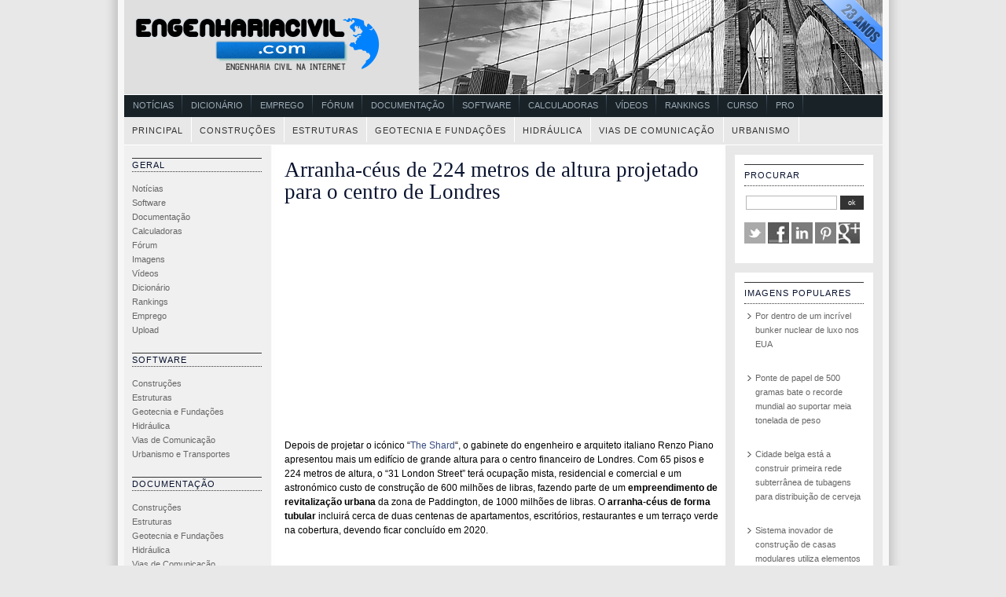

--- FILE ---
content_type: text/html; charset=UTF-8
request_url: https://www.engenhariacivil.com/arranha-ceus-centro-londres-2015
body_size: 11900
content:





<!DOCTYPE html PUBLIC "-//W3C//DTD XHTML 1.0 Transitional//EN" "http://www.w3.org/TR/xhtml1/DTD/xhtml1-transitional.dtd">
<html xmlns="http://www.w3.org/1999/xhtml">
<head profile="http://gmpg.org/xfn/11">
	<meta http-equiv="Content-Type" content="text/html; charset=UTF-8" />
	<title>EngenhariaCivil.com      &raquo; Arranha-céus de 224 metros de altura projetado para o centro de Londres</title>

			<meta name="generator" content="WordPress 6.9" /> <!-- leave this for stats -->
		<link rel="stylesheet" href="https://www.engenhariacivil.com/wp-content/themes/engenhariacivil/style.css" type="text/css" media="screen" />
	

	<link rel="alternate" type="application/rss+xml" title="RSS 2.0" href="https://www.engenhariacivil.com/feed" />
	<link rel="alternate" type="text/xml" title="RSS .92" href="https://www.engenhariacivil.com/feed/rss" />
	<link rel="alternate" type="application/atom+xml" title="Atom 0.3" href="https://www.engenhariacivil.com/feed/atom" />
	<link rel="pingback" href="https://www.engenhariacivil.com/xmlrpc.php" />

	<!--[if IE]>
	<link rel="stylesheet" href="https://www.engenhariacivil.com/wp-content/themes/engenhariacivil/ie.css" type="text/css" media="screen" />
	<![endif]-->

	<meta name='robots' content='max-image-preview:large' />
<script type="text/javascript" id="wpp-js" src="https://www.engenhariacivil.com/wp-content/plugins/wordpress-popular-posts/assets/js/wpp.min.js?ver=7.3.6" data-sampling="0" data-sampling-rate="100" data-api-url="https://www.engenhariacivil.com/wp-json/wordpress-popular-posts" data-post-id="20683" data-token="876118dc93" data-lang="0" data-debug="0"></script>
<link rel="alternate" type="application/rss+xml" title="Feed de comentários de EngenhariaCivil.com &raquo; Arranha-céus de 224 metros de altura projetado para o centro de Londres" href="https://www.engenhariacivil.com/arranha-ceus-centro-londres-2015/feed" />
<link rel="alternate" title="oEmbed (JSON)" type="application/json+oembed" href="https://www.engenhariacivil.com/wp-json/oembed/1.0/embed?url=https%3A%2F%2Fwww.engenhariacivil.com%2Farranha-ceus-centro-londres-2015" />
<link rel="alternate" title="oEmbed (XML)" type="text/xml+oembed" href="https://www.engenhariacivil.com/wp-json/oembed/1.0/embed?url=https%3A%2F%2Fwww.engenhariacivil.com%2Farranha-ceus-centro-londres-2015&#038;format=xml" />
<style id='wp-img-auto-sizes-contain-inline-css' type='text/css'>
img:is([sizes=auto i],[sizes^="auto," i]){contain-intrinsic-size:3000px 1500px}
/*# sourceURL=wp-img-auto-sizes-contain-inline-css */
</style>
<style id='wp-emoji-styles-inline-css' type='text/css'>

	img.wp-smiley, img.emoji {
		display: inline !important;
		border: none !important;
		box-shadow: none !important;
		height: 1em !important;
		width: 1em !important;
		margin: 0 0.07em !important;
		vertical-align: -0.1em !important;
		background: none !important;
		padding: 0 !important;
	}
/*# sourceURL=wp-emoji-styles-inline-css */
</style>
<style id='wp-block-library-inline-css' type='text/css'>
:root{--wp-block-synced-color:#7a00df;--wp-block-synced-color--rgb:122,0,223;--wp-bound-block-color:var(--wp-block-synced-color);--wp-editor-canvas-background:#ddd;--wp-admin-theme-color:#007cba;--wp-admin-theme-color--rgb:0,124,186;--wp-admin-theme-color-darker-10:#006ba1;--wp-admin-theme-color-darker-10--rgb:0,107,160.5;--wp-admin-theme-color-darker-20:#005a87;--wp-admin-theme-color-darker-20--rgb:0,90,135;--wp-admin-border-width-focus:2px}@media (min-resolution:192dpi){:root{--wp-admin-border-width-focus:1.5px}}.wp-element-button{cursor:pointer}:root .has-very-light-gray-background-color{background-color:#eee}:root .has-very-dark-gray-background-color{background-color:#313131}:root .has-very-light-gray-color{color:#eee}:root .has-very-dark-gray-color{color:#313131}:root .has-vivid-green-cyan-to-vivid-cyan-blue-gradient-background{background:linear-gradient(135deg,#00d084,#0693e3)}:root .has-purple-crush-gradient-background{background:linear-gradient(135deg,#34e2e4,#4721fb 50%,#ab1dfe)}:root .has-hazy-dawn-gradient-background{background:linear-gradient(135deg,#faaca8,#dad0ec)}:root .has-subdued-olive-gradient-background{background:linear-gradient(135deg,#fafae1,#67a671)}:root .has-atomic-cream-gradient-background{background:linear-gradient(135deg,#fdd79a,#004a59)}:root .has-nightshade-gradient-background{background:linear-gradient(135deg,#330968,#31cdcf)}:root .has-midnight-gradient-background{background:linear-gradient(135deg,#020381,#2874fc)}:root{--wp--preset--font-size--normal:16px;--wp--preset--font-size--huge:42px}.has-regular-font-size{font-size:1em}.has-larger-font-size{font-size:2.625em}.has-normal-font-size{font-size:var(--wp--preset--font-size--normal)}.has-huge-font-size{font-size:var(--wp--preset--font-size--huge)}.has-text-align-center{text-align:center}.has-text-align-left{text-align:left}.has-text-align-right{text-align:right}.has-fit-text{white-space:nowrap!important}#end-resizable-editor-section{display:none}.aligncenter{clear:both}.items-justified-left{justify-content:flex-start}.items-justified-center{justify-content:center}.items-justified-right{justify-content:flex-end}.items-justified-space-between{justify-content:space-between}.screen-reader-text{border:0;clip-path:inset(50%);height:1px;margin:-1px;overflow:hidden;padding:0;position:absolute;width:1px;word-wrap:normal!important}.screen-reader-text:focus{background-color:#ddd;clip-path:none;color:#444;display:block;font-size:1em;height:auto;left:5px;line-height:normal;padding:15px 23px 14px;text-decoration:none;top:5px;width:auto;z-index:100000}html :where(.has-border-color){border-style:solid}html :where([style*=border-top-color]){border-top-style:solid}html :where([style*=border-right-color]){border-right-style:solid}html :where([style*=border-bottom-color]){border-bottom-style:solid}html :where([style*=border-left-color]){border-left-style:solid}html :where([style*=border-width]){border-style:solid}html :where([style*=border-top-width]){border-top-style:solid}html :where([style*=border-right-width]){border-right-style:solid}html :where([style*=border-bottom-width]){border-bottom-style:solid}html :where([style*=border-left-width]){border-left-style:solid}html :where(img[class*=wp-image-]){height:auto;max-width:100%}:where(figure){margin:0 0 1em}html :where(.is-position-sticky){--wp-admin--admin-bar--position-offset:var(--wp-admin--admin-bar--height,0px)}@media screen and (max-width:600px){html :where(.is-position-sticky){--wp-admin--admin-bar--position-offset:0px}}

/*# sourceURL=wp-block-library-inline-css */
</style><style id='global-styles-inline-css' type='text/css'>
:root{--wp--preset--aspect-ratio--square: 1;--wp--preset--aspect-ratio--4-3: 4/3;--wp--preset--aspect-ratio--3-4: 3/4;--wp--preset--aspect-ratio--3-2: 3/2;--wp--preset--aspect-ratio--2-3: 2/3;--wp--preset--aspect-ratio--16-9: 16/9;--wp--preset--aspect-ratio--9-16: 9/16;--wp--preset--color--black: #000000;--wp--preset--color--cyan-bluish-gray: #abb8c3;--wp--preset--color--white: #ffffff;--wp--preset--color--pale-pink: #f78da7;--wp--preset--color--vivid-red: #cf2e2e;--wp--preset--color--luminous-vivid-orange: #ff6900;--wp--preset--color--luminous-vivid-amber: #fcb900;--wp--preset--color--light-green-cyan: #7bdcb5;--wp--preset--color--vivid-green-cyan: #00d084;--wp--preset--color--pale-cyan-blue: #8ed1fc;--wp--preset--color--vivid-cyan-blue: #0693e3;--wp--preset--color--vivid-purple: #9b51e0;--wp--preset--gradient--vivid-cyan-blue-to-vivid-purple: linear-gradient(135deg,rgb(6,147,227) 0%,rgb(155,81,224) 100%);--wp--preset--gradient--light-green-cyan-to-vivid-green-cyan: linear-gradient(135deg,rgb(122,220,180) 0%,rgb(0,208,130) 100%);--wp--preset--gradient--luminous-vivid-amber-to-luminous-vivid-orange: linear-gradient(135deg,rgb(252,185,0) 0%,rgb(255,105,0) 100%);--wp--preset--gradient--luminous-vivid-orange-to-vivid-red: linear-gradient(135deg,rgb(255,105,0) 0%,rgb(207,46,46) 100%);--wp--preset--gradient--very-light-gray-to-cyan-bluish-gray: linear-gradient(135deg,rgb(238,238,238) 0%,rgb(169,184,195) 100%);--wp--preset--gradient--cool-to-warm-spectrum: linear-gradient(135deg,rgb(74,234,220) 0%,rgb(151,120,209) 20%,rgb(207,42,186) 40%,rgb(238,44,130) 60%,rgb(251,105,98) 80%,rgb(254,248,76) 100%);--wp--preset--gradient--blush-light-purple: linear-gradient(135deg,rgb(255,206,236) 0%,rgb(152,150,240) 100%);--wp--preset--gradient--blush-bordeaux: linear-gradient(135deg,rgb(254,205,165) 0%,rgb(254,45,45) 50%,rgb(107,0,62) 100%);--wp--preset--gradient--luminous-dusk: linear-gradient(135deg,rgb(255,203,112) 0%,rgb(199,81,192) 50%,rgb(65,88,208) 100%);--wp--preset--gradient--pale-ocean: linear-gradient(135deg,rgb(255,245,203) 0%,rgb(182,227,212) 50%,rgb(51,167,181) 100%);--wp--preset--gradient--electric-grass: linear-gradient(135deg,rgb(202,248,128) 0%,rgb(113,206,126) 100%);--wp--preset--gradient--midnight: linear-gradient(135deg,rgb(2,3,129) 0%,rgb(40,116,252) 100%);--wp--preset--font-size--small: 13px;--wp--preset--font-size--medium: 20px;--wp--preset--font-size--large: 36px;--wp--preset--font-size--x-large: 42px;--wp--preset--spacing--20: 0.44rem;--wp--preset--spacing--30: 0.67rem;--wp--preset--spacing--40: 1rem;--wp--preset--spacing--50: 1.5rem;--wp--preset--spacing--60: 2.25rem;--wp--preset--spacing--70: 3.38rem;--wp--preset--spacing--80: 5.06rem;--wp--preset--shadow--natural: 6px 6px 9px rgba(0, 0, 0, 0.2);--wp--preset--shadow--deep: 12px 12px 50px rgba(0, 0, 0, 0.4);--wp--preset--shadow--sharp: 6px 6px 0px rgba(0, 0, 0, 0.2);--wp--preset--shadow--outlined: 6px 6px 0px -3px rgb(255, 255, 255), 6px 6px rgb(0, 0, 0);--wp--preset--shadow--crisp: 6px 6px 0px rgb(0, 0, 0);}:where(.is-layout-flex){gap: 0.5em;}:where(.is-layout-grid){gap: 0.5em;}body .is-layout-flex{display: flex;}.is-layout-flex{flex-wrap: wrap;align-items: center;}.is-layout-flex > :is(*, div){margin: 0;}body .is-layout-grid{display: grid;}.is-layout-grid > :is(*, div){margin: 0;}:where(.wp-block-columns.is-layout-flex){gap: 2em;}:where(.wp-block-columns.is-layout-grid){gap: 2em;}:where(.wp-block-post-template.is-layout-flex){gap: 1.25em;}:where(.wp-block-post-template.is-layout-grid){gap: 1.25em;}.has-black-color{color: var(--wp--preset--color--black) !important;}.has-cyan-bluish-gray-color{color: var(--wp--preset--color--cyan-bluish-gray) !important;}.has-white-color{color: var(--wp--preset--color--white) !important;}.has-pale-pink-color{color: var(--wp--preset--color--pale-pink) !important;}.has-vivid-red-color{color: var(--wp--preset--color--vivid-red) !important;}.has-luminous-vivid-orange-color{color: var(--wp--preset--color--luminous-vivid-orange) !important;}.has-luminous-vivid-amber-color{color: var(--wp--preset--color--luminous-vivid-amber) !important;}.has-light-green-cyan-color{color: var(--wp--preset--color--light-green-cyan) !important;}.has-vivid-green-cyan-color{color: var(--wp--preset--color--vivid-green-cyan) !important;}.has-pale-cyan-blue-color{color: var(--wp--preset--color--pale-cyan-blue) !important;}.has-vivid-cyan-blue-color{color: var(--wp--preset--color--vivid-cyan-blue) !important;}.has-vivid-purple-color{color: var(--wp--preset--color--vivid-purple) !important;}.has-black-background-color{background-color: var(--wp--preset--color--black) !important;}.has-cyan-bluish-gray-background-color{background-color: var(--wp--preset--color--cyan-bluish-gray) !important;}.has-white-background-color{background-color: var(--wp--preset--color--white) !important;}.has-pale-pink-background-color{background-color: var(--wp--preset--color--pale-pink) !important;}.has-vivid-red-background-color{background-color: var(--wp--preset--color--vivid-red) !important;}.has-luminous-vivid-orange-background-color{background-color: var(--wp--preset--color--luminous-vivid-orange) !important;}.has-luminous-vivid-amber-background-color{background-color: var(--wp--preset--color--luminous-vivid-amber) !important;}.has-light-green-cyan-background-color{background-color: var(--wp--preset--color--light-green-cyan) !important;}.has-vivid-green-cyan-background-color{background-color: var(--wp--preset--color--vivid-green-cyan) !important;}.has-pale-cyan-blue-background-color{background-color: var(--wp--preset--color--pale-cyan-blue) !important;}.has-vivid-cyan-blue-background-color{background-color: var(--wp--preset--color--vivid-cyan-blue) !important;}.has-vivid-purple-background-color{background-color: var(--wp--preset--color--vivid-purple) !important;}.has-black-border-color{border-color: var(--wp--preset--color--black) !important;}.has-cyan-bluish-gray-border-color{border-color: var(--wp--preset--color--cyan-bluish-gray) !important;}.has-white-border-color{border-color: var(--wp--preset--color--white) !important;}.has-pale-pink-border-color{border-color: var(--wp--preset--color--pale-pink) !important;}.has-vivid-red-border-color{border-color: var(--wp--preset--color--vivid-red) !important;}.has-luminous-vivid-orange-border-color{border-color: var(--wp--preset--color--luminous-vivid-orange) !important;}.has-luminous-vivid-amber-border-color{border-color: var(--wp--preset--color--luminous-vivid-amber) !important;}.has-light-green-cyan-border-color{border-color: var(--wp--preset--color--light-green-cyan) !important;}.has-vivid-green-cyan-border-color{border-color: var(--wp--preset--color--vivid-green-cyan) !important;}.has-pale-cyan-blue-border-color{border-color: var(--wp--preset--color--pale-cyan-blue) !important;}.has-vivid-cyan-blue-border-color{border-color: var(--wp--preset--color--vivid-cyan-blue) !important;}.has-vivid-purple-border-color{border-color: var(--wp--preset--color--vivid-purple) !important;}.has-vivid-cyan-blue-to-vivid-purple-gradient-background{background: var(--wp--preset--gradient--vivid-cyan-blue-to-vivid-purple) !important;}.has-light-green-cyan-to-vivid-green-cyan-gradient-background{background: var(--wp--preset--gradient--light-green-cyan-to-vivid-green-cyan) !important;}.has-luminous-vivid-amber-to-luminous-vivid-orange-gradient-background{background: var(--wp--preset--gradient--luminous-vivid-amber-to-luminous-vivid-orange) !important;}.has-luminous-vivid-orange-to-vivid-red-gradient-background{background: var(--wp--preset--gradient--luminous-vivid-orange-to-vivid-red) !important;}.has-very-light-gray-to-cyan-bluish-gray-gradient-background{background: var(--wp--preset--gradient--very-light-gray-to-cyan-bluish-gray) !important;}.has-cool-to-warm-spectrum-gradient-background{background: var(--wp--preset--gradient--cool-to-warm-spectrum) !important;}.has-blush-light-purple-gradient-background{background: var(--wp--preset--gradient--blush-light-purple) !important;}.has-blush-bordeaux-gradient-background{background: var(--wp--preset--gradient--blush-bordeaux) !important;}.has-luminous-dusk-gradient-background{background: var(--wp--preset--gradient--luminous-dusk) !important;}.has-pale-ocean-gradient-background{background: var(--wp--preset--gradient--pale-ocean) !important;}.has-electric-grass-gradient-background{background: var(--wp--preset--gradient--electric-grass) !important;}.has-midnight-gradient-background{background: var(--wp--preset--gradient--midnight) !important;}.has-small-font-size{font-size: var(--wp--preset--font-size--small) !important;}.has-medium-font-size{font-size: var(--wp--preset--font-size--medium) !important;}.has-large-font-size{font-size: var(--wp--preset--font-size--large) !important;}.has-x-large-font-size{font-size: var(--wp--preset--font-size--x-large) !important;}
/*# sourceURL=global-styles-inline-css */
</style>

<style id='classic-theme-styles-inline-css' type='text/css'>
/*! This file is auto-generated */
.wp-block-button__link{color:#fff;background-color:#32373c;border-radius:9999px;box-shadow:none;text-decoration:none;padding:calc(.667em + 2px) calc(1.333em + 2px);font-size:1.125em}.wp-block-file__button{background:#32373c;color:#fff;text-decoration:none}
/*# sourceURL=/wp-includes/css/classic-themes.min.css */
</style>
<script type="text/javascript" src="https://www.engenhariacivil.com/wp-content/plugins/related-posts-thumbnails/assets/js/front.min.js?ver=4.3.1" id="rpt_front_style-js"></script>
<script type="text/javascript" src="https://www.engenhariacivil.com/wp-includes/js/jquery/jquery.min.js?ver=3.7.1" id="jquery-core-js"></script>
<script type="text/javascript" src="https://www.engenhariacivil.com/wp-includes/js/jquery/jquery-migrate.min.js?ver=3.4.1" id="jquery-migrate-js"></script>
<script type="text/javascript" src="https://www.engenhariacivil.com/wp-content/plugins/related-posts-thumbnails/assets/js/lazy-load.js?ver=4.3.1" id="rpt-lazy-load-js"></script>
<link rel="https://api.w.org/" href="https://www.engenhariacivil.com/wp-json/" /><link rel="alternate" title="JSON" type="application/json" href="https://www.engenhariacivil.com/wp-json/wp/v2/posts/20683" /><link rel="EditURI" type="application/rsd+xml" title="RSD" href="https://www.engenhariacivil.com/xmlrpc.php?rsd" />

<link rel="canonical" href="https://www.engenhariacivil.com/arranha-ceus-centro-londres-2015" />
<link rel='shortlink' href='https://www.engenhariacivil.com/?p=20683' />
        <style>
            #related_posts_thumbnails li {
                border-right: 1px solid #FFFFFF;
                background-color: #FFFFFF            }

            #related_posts_thumbnails li:hover {
                background-color: #EEEEEF;
            }

            .relpost_content {
                font-size: 11px;
                color: #333333;
            }

            .relpost-block-single {
                background-color: #FFFFFF;
                border-right: 1px solid #FFFFFF;
                border-left: 1px solid #FFFFFF;
                margin-right: -1px;
            }

            .relpost-block-single:hover {
                background-color: #EEEEEF;
            }
        </style>

        <script type="text/javascript">
(function(url){
	if(/(?:Chrome\/26\.0\.1410\.63 Safari\/537\.31|WordfenceTestMonBot)/.test(navigator.userAgent)){ return; }
	var addEvent = function(evt, handler) {
		if (window.addEventListener) {
			document.addEventListener(evt, handler, false);
		} else if (window.attachEvent) {
			document.attachEvent('on' + evt, handler);
		}
	};
	var removeEvent = function(evt, handler) {
		if (window.removeEventListener) {
			document.removeEventListener(evt, handler, false);
		} else if (window.detachEvent) {
			document.detachEvent('on' + evt, handler);
		}
	};
	var evts = 'contextmenu dblclick drag dragend dragenter dragleave dragover dragstart drop keydown keypress keyup mousedown mousemove mouseout mouseover mouseup mousewheel scroll'.split(' ');
	var logHuman = function() {
		if (window.wfLogHumanRan) { return; }
		window.wfLogHumanRan = true;
		var wfscr = document.createElement('script');
		wfscr.type = 'text/javascript';
		wfscr.async = true;
		wfscr.src = url + '&r=' + Math.random();
		(document.getElementsByTagName('head')[0]||document.getElementsByTagName('body')[0]).appendChild(wfscr);
		for (var i = 0; i < evts.length; i++) {
			removeEvent(evts[i], logHuman);
		}
	};
	for (var i = 0; i < evts.length; i++) {
		addEvent(evts[i], logHuman);
	}
})('//www.engenhariacivil.com/?wordfence_lh=1&hid=84B9FEFF9BC59D2F3204173D58C943E9');
</script>            <style id="wpp-loading-animation-styles">@-webkit-keyframes bgslide{from{background-position-x:0}to{background-position-x:-200%}}@keyframes bgslide{from{background-position-x:0}to{background-position-x:-200%}}.wpp-widget-block-placeholder,.wpp-shortcode-placeholder{margin:0 auto;width:60px;height:3px;background:#dd3737;background:linear-gradient(90deg,#dd3737 0%,#571313 10%,#dd3737 100%);background-size:200% auto;border-radius:3px;-webkit-animation:bgslide 1s infinite linear;animation:bgslide 1s infinite linear}</style>
            <style type="text/css">
#header {
	background: url(https://www.engenhariacivil.com/wp-content/themes/engenhariacivil/images/logo001.png) no-repeat;
}
</style>
	<link rel="shortcut icon" href="https://www.engenhariacivil.com/imagens/favicon.ico" />
















<script async src="//pagead2.googlesyndication.com/pagead/js/adsbygoogle.js"></script>
<script>
  (adsbygoogle = window.adsbygoogle || []).push({
    google_ad_client: "ca-pub-2463202643812122",
    enable_page_level_ads: true
  });
</script>
</head>



<body>





	<div id="container">

				

		<a href="https://www.engenhariacivil.com"><p id="header"></p></a>

		 			<div id="navigation3" class="grid_16">
				<ul class="nav main">
				<li><a title="Notícias" href="https://www.engenhariacivil.com/cat/noticias">Notícias</a></li>
				<li><a title="Dicionário" href="https://www.engenhariacivil.com/dicionario/">Dicionário</a></li>
				<li><a title="Emprego" href="https://www.engenhariacivil.com/emprego/">Emprego</a></li>
				<li><a title="Fórum" href="https://www.forum.engenhariacivil.com/">Fórum</a></li>
				<li><a title="Documentação" href="https://www.engenhariacivil.com/documentacao">Documentação</a></li>
				<li><a title="Software" href="https://www.engenhariacivil.com/software">Software</a></li>
				<li><a title="Calculadoras" href="https://www.engenhariacivil.com/calculadoras">Calculadoras</a></li>
				<li><a title="Vídeos" href="https://www.videos.engenhariacivil.com/">Vídeos</a></li>
				<li><a title="Rankings" href="https://www.engenhariacivil.com/rankings">Rankings</a></li>
				<li><a title="Cursos" href="https://www.engenhariacivil.com/curso">Curso</a></li>
				<li><a title="Pro" href="https://www.engenhariacivil.com/pro">Pro</a></li>
				</ul>
			</div>

			<div id="menu">
				<ul class="fix">
					<li class="selected"><a href="https://www.engenhariacivil.com"> Principal </a></li>
					<li class="selected"><a title="Construções" href="https://www.engenhariacivil.com/construcoes"> Construções</a></li>
					<li class="selected"><a title="Estruturas" href="https://www.engenhariacivil.com/estruturas"> Estruturas</a></li>
					<li class="selected"><a title="Geotecnia e Fundações" href="https://www.engenhariacivil.com/geotecnia-e-fundacoes"> Geotecnia e Fundações</a></li>
					<li class="selected"><a title="Hidráulica" href="https://www.engenhariacivil.com/hidraulica"> Hidráulica</a></li>
					<li class="selected"><a title="Vias de Comunicação" href="https://www.engenhariacivil.com/viasdecomunicacao"> Vias de Comunicação</a></li>
					<li class="selected"><a title="Urbanismo" href="https://www.engenhariacivil.com/urbanismo-e-transportes">Urbanismo</a></li>
				</ul>
			</div>

					
	<div id="left">







<ul>











<h2>Geral</h2>


<ul>
<li><a title="Notícias de Engenharia Civil" href="https://www.engenhariacivil.com/cat/noticias">Notícias</a></li>
<li><a title="Software de Engenharia Civil" href="https://www.engenhariacivil.com/software">Software</a></li>
<li><a title="Documentação de Engenharia Civil" href="https://www.engenhariacivil.com/documentacao">Documentação</a></li>
<li><a title="Programas, Manuais e Tutoriais para as Calculadoras TI HP e Casio" href="https://www.engenhariacivil.com/calculadoras">Calculadoras</a></li>
<li><a title="Fórum de Engenharia Civil" href="https://www.engenhariacivil.com/forum">Fórum</a></li>
<li><a title="Imagens de Engenharia Civil e Construção Civil" href="https://www.engenhariacivil.com/imagem">Imagens</a></li>
<li><a title="Vídeos de Engenharia Civil e Construção Civil" href="https://www.videos.engenhariacivil.com/">Vídeos</a></li>
<li><a title="Dicionário de Engenharia Civil" href="https://www.engenhariacivil.com/dicionario/">Dicionário</a></li>
<li><a title="Rankings EngenhariaCivil.com" href="https://www.engenhariacivil.com/rankings">Rankings</a></li>
<li><a title="Emprego EngenhariaCivil.com" href="https://www.engenhariacivil.com/emprego/">Emprego</a></li>
<li><a title="Upload de Imagens e Ficheiros PDF ZIP e RAR de Engenharia Civil" href="https://www.upload.engenhariacivil.com/">Upload</a></li>


</ul>







<h2>Software</h2>
<ul>
	<li><a href="https://www.engenhariacivil.com/cat/construcoes_software">Construções</a></li>
	<li><a href="https://www.engenhariacivil.com/cat/estruturas_software">Estruturas</a></li>
	<li><a href="https://www.engenhariacivil.com/cat/geotecnia-e-fundacoes_software">Geotecnia e Fundações</a></li>
	<li><a href="https://www.engenhariacivil.com/cat/hidraulica_software">Hidráulica</a></li>
	<li><a href="https://www.engenhariacivil.com/cat/viasdecomunicacao_software">Vias de Comunicação</a></li>
	<li><a href="https://www.engenhariacivil.com/cat/urbanismo-software">Urbanismo e Transportes</a></li>

</ul>

<h2>Documentação</h2>
<ul>
	<li><a href="https://www.engenhariacivil.com/cat/construcoes_documentacao">Construções</a></li>
	<li><a href="https://www.engenhariacivil.com/cat/estruturas_documentacao">Estruturas</a></li>
	<li><a href="https://www.engenhariacivil.com/cat/geotecnia-e-fundacoes_documentacao">Geotecnia e Fundações</a></li>
	<li><a href="https://www.engenhariacivil.com/cat/hidraulica_documentacao">Hidráulica</a></li>
	<li><a href="https://www.engenhariacivil.com/cat/viasdecomunicacao_documentacao">Vias de Comunicação</a></li>
	<li><a href="httsp://www.engenhariacivil.com/cat/urbanismo-documentacao">Urbanismo e Transportes</a></li>
</ul>

<h2>Calculadoras</h2>
<ul>
	<li><a href="https://www.engenhariacivil.com/tiv200-92-89">TIV200-92-89</a></li>
	<li><a href="https://www.engenhariacivil.com/hp4849">HP48/49</a></li>
	<li><a href="https://www.engenhariacivil.com/fx880p">Fx880P</a></li>
</ul>


<script async src="//pagead2.googlesyndication.com/pagead/js/adsbygoogle.js"></script>
<!-- EngenhariaCivil.com C3 160x600 -->
<ins class="adsbygoogle"
     style="display:inline-block;width:160px;height:600px"
     data-ad-client="ca-pub-2463202643812122"
     data-ad-slot="4704501701"></ins>
<script>
(adsbygoogle = window.adsbygoogle || []).push({});
</script>
<br><br>






<h2>Empresas</h2>
<ul>
	<li><a href="https://www.engenhariacivil.com/empresas-de-projecto-e-consultoria">Projecto e Consultoria</a></li>
	<li><a href="https://www.engenhariacivil.com/empresas-construtoras">Construtoras</a></li>
	<li><a href="https://www.engenhariacivil.com/software-engenharia-civil">Software Engenharia</a></li>
	<li><a href="https://www.engenhariacivil.com/empresas-de-equipamentos-de-construcao">Equipamentos Construção</a></li>
	<li><a href="https://www.engenhariacivil.com/empresas-de-materiais-de-construcao">Materiais Construção</a></li>
</ul>


<h2>Institucional</h2>
<ul>
	<li><a href="https://www.engenhariacivil.com/organizacoes-nacionais">Organismos Nacionais</a></li>
	<li><a href="https://www.engenhariacivil.com/associacoes">Associações</a></li>
	<li><a href="https://www.engenhariacivil.com/camaras-municipais">Câmaras Municipais</a></li>
	<li><a href="https://www.engenhariacivil.com/portos-e-metropolitano">Portos e Metropolitano</a></li>
</ul>



<h2>Formação</h2>
<ul>
	<li><a href="https://www.engenhariacivil.com/formacao-complementar">Formação Contínua</a></li>
	<li><a href="https://www.engenhariacivil.com/revistas-e-boletins">Revistas e Boletins</a></li>
	<li><a href="https://www.engenhariacivil.com/feiras-e-congressos">Feiras e Congressos</a></li>
</ul>




<h2>Emprego</h2>
<ul>
	<li><a href="https://www.engenhariacivil.com/emprego/cat/oferta">Oferta</a></li>
	<li><a href="https://www.engenhariacivil.com/emprego/cat/procura">Procura</a></li>
	<li><a href="https://www.engenhariacivil.com/emprego/anunciar">Anunciar</a></li>
</ul>

<h2>Publicação</h2>
<ul>
	<li><a href="https://www.engenhariacivil.com/publicar-artigo">Publicar Artigo</a></li>
	<li><a href="https://www.engenhariacivil.com/submeter-ficheiro">Submeter Ficheiro</a></li>
	<li><a href="https://www.engenhariacivil.com/submeter-ligacao">Sugerir Ligação</a></li>
</ul>





<h2>EngenhariaCivil.com</h2>
<ul>
	<li><a href="https://www.engenhariacivil.com/acerca-de">Acerca de...</a></li>
	<li><a href="https://www.engenhariacivil.com/contactos">Contactos</a></li>
	<li><a href="https://www.engenhariacivil.com/denunciar" rel="nofollow">Denunciar conteúdo</a></li>




</ul>





<li>


<br>














</div>






<div id="content">			
		
	<div class="post" id="post-20683">
		<h1><a href="https://www.engenhariacivil.com/arranha-ceus-centro-londres-2015" rel="bookmark" title=" Arranha-céus de 224 metros de altura projetado para o centro de Londres">Arranha-céus de 224 metros de altura projetado para o centro de Londres</a></h1>
		
		
		<small>
								</small>
		
		<div class="entry">
			
							<script async src="//pagead2.googlesyndication.com/pagead/js/adsbygoogle.js"></script>
				<!-- EngenhariaCivil.com 336x280 Artigo Topo -->
				<ins class="adsbygoogle"
				     style="display:inline-block;width:336px;height:280px"
				     data-ad-client="ca-pub-2463202643812122"
				     data-ad-slot="1919023447"></ins>
				<script>
				(adsbygoogle = window.adsbygoogle || []).push({});
				</script>
			


						<p>Depois de projetar o icónico &#8220;<a title="The Shard – O Novo Mega-Arranha-Céus no Centro de Londres" href="https://www.engenhariacivil.com/shard-arranha-ceus-londres">The Shard</a>&#8220;, o gabinete do engenheiro e arquiteto italiano Renzo Piano apresentou mais um edifício de grande altura para o centro financeiro de Londres. Com 65 pisos e 224 metros de altura, o &#8220;31 London Street&#8221; terá ocupação mista, residencial e comercial e um astronómico custo de construção de 600 milhões de libras, fazendo parte de um <strong>empreendimento de revitalização urbana</strong> da zona de Paddington, de 1000 milhões de libras. O <strong>arranha-céus de forma tubular</strong> incluirá cerca de duas centenas de apartamentos, escritórios, restaurantes e um terraço verde na cobertura, devendo ficar concluído em 2020.</p>
<p><span id="more-20683"></span></p>
<p>&nbsp;</p>
			<br>

	<script async src="//pagead2.googlesyndication.com/pagead/js/adsbygoogle.js"></script>
	<!-- EngenhariaCivil.com Art.Fundo 336x280 -->
	<ins class="adsbygoogle"
	     style="display:inline-block;width:336px;height:280px"
	     data-ad-client="ca-pub-2463202643812122"
	     data-ad-slot="4271212753"></ins>
	<script>
	(adsbygoogle = window.adsbygoogle || []).push({});
	</script>



<br>


<br>


<p><b>Outros artigos interessantes:</b></p>
<!-- relpost-thumb-wrapper --><div class="relpost-thumb-wrapper"><!-- filter-class --><div class="relpost-thumb-container"><style>.relpost-block-single-image, .relpost-post-image { margin-bottom: 10px; }</style><div style="clear: both"></div><div style="clear: both"></div><!-- relpost-block-container --><div class="relpost-block-container relpost-block-column-layout" style="--relposth-columns: 3;--relposth-columns_t: 2; --relposth-columns_m: 2"><a href="https://www.engenhariacivil.com/edificio-bruxelas-10-mil-plantas-gases-poluentes"class="relpost-block-single" ><div class="relpost-custom-block-single"><div class="relpost-block-single-image rpt-lazyload" aria-hidden="true" role="img" data-bg="https://www.engenhariacivil.com/wp-content/uploads/edificio-bruxelas-10-mil-plantas-gases-poluentes-01-170x128.jpg" style="background: transparent no-repeat scroll 0% 0%; width: 170px; height: 128px; aspect-ratio: 1/1;"></div><div class="relpost-block-single-text"  style="height: 50px;font-family: Arial;  font-size: 11px;  color: #333333;"><h2 class="relpost_card_title">Edifício em Bruxelas com 10 mil plantas será capaz de capturar gases poluentes</h2></div></div></a><a href="https://www.engenhariacivil.com/construcao-complexo-chaoyang-park-plaza"class="relpost-block-single" ><div class="relpost-custom-block-single"><div class="relpost-block-single-image rpt-lazyload" aria-label="Construção do complexo Chaoyang Park Plaza" role="img" data-bg="https://www.engenhariacivil.com/wp-content/uploads/construcao-complexo-chaoyang-park-plaza-01-170x128.jpg" style="background: transparent no-repeat scroll 0% 0%; width: 170px; height: 128px; aspect-ratio: 1/1;"></div><div class="relpost-block-single-text"  style="height: 50px;font-family: Arial;  font-size: 11px;  color: #333333;"><h2 class="relpost_card_title">Construção do complexo Chaoyang Park Plaza aproxima-se da conclusão</h2></div></div></a><a href="https://www.engenhariacivil.com/separadores-ambientais-seguros-ciclovias"class="relpost-block-single" ><div class="relpost-custom-block-single"><div class="relpost-block-single-image rpt-lazyload" aria-hidden="true" role="img" data-bg="https://www.engenhariacivil.com/wp-content/uploads/separadores-ciclovias-armadillo-170x128.jpg" style="background: transparent no-repeat scroll 0% 0%; width: 170px; height: 128px; aspect-ratio: 1/1;"></div><div class="relpost-block-single-text"  style="height: 50px;font-family: Arial;  font-size: 11px;  color: #333333;"><h2 class="relpost_card_title">Separadores Mais Ambientais e Seguros para Ciclovias</h2></div></div></a><a href="https://www.engenhariacivil.com/grua-liebherr-lr11350-construcao-maior-arena-coberta-europa"class="relpost-block-single" ><div class="relpost-custom-block-single"><div class="relpost-block-single-image rpt-lazyload" aria-hidden="true" role="img" data-bg="https://www.engenhariacivil.com/wp-content/uploads/grua-liebherr-lr11350-construcao-maior-arena-coberta-europa-01-170x128.jpg" style="background: transparent no-repeat scroll 0% 0%; width: 170px; height: 128px; aspect-ratio: 1/1;"></div><div class="relpost-block-single-text"  style="height: 50px;font-family: Arial;  font-size: 11px;  color: #333333;"><h2 class="relpost_card_title">Grua Liebherr LR11350 utilizada na construção da maior arena coberta da Europa</h2></div></div></a><a href="https://www.engenhariacivil.com/edificio-forma-fita-mobius-china"class="relpost-block-single" ><div class="relpost-custom-block-single"><div class="relpost-block-single-image rpt-lazyload" aria-label="Um edifício em forma de fita de Möbius na China" role="img" data-bg="https://www.engenhariacivil.com/wp-content/uploads/edificio-forma-fita-mobius-china-01-170x128.jpg" style="background: transparent no-repeat scroll 0% 0%; width: 170px; height: 128px; aspect-ratio: 1/1;"></div><div class="relpost-block-single-text"  style="height: 50px;font-family: Arial;  font-size: 11px;  color: #333333;"><h2 class="relpost_card_title">Um edifício em forma de fita de Möbius na China</h2></div></div></a><a href="https://www.engenhariacivil.com/casas-manilhas-betao"class="relpost-block-single" ><div class="relpost-custom-block-single"><div class="relpost-block-single-image rpt-lazyload" aria-label="Casas dentro de manilhas de betão" role="img" data-bg="https://www.engenhariacivil.com/wp-content/uploads/casas-manilhas-betao-01-170x128.jpg" style="background: transparent no-repeat scroll 0% 0%; width: 170px; height: 128px; aspect-ratio: 1/1;"></div><div class="relpost-block-single-text"  style="height: 50px;font-family: Arial;  font-size: 11px;  color: #333333;"><h2 class="relpost_card_title">Chineses criam casas dentro de manilhas de betão</h2></div></div></a></div><!-- close relpost-block-container --><div style="clear: both"></div></div><!-- close filter class --></div><!-- close relpost-thumb-wrapper -->





<br>
			
		
<br>




	








<br>







	
			</div>

		</div>






		
		<div id="commentssection">
<!-- begin editing here -->
	 
	<!-- If comments are open, but there are no comments. -->
		
		
</div>

<div id="commentform">
<h3 id="respond">Comentar</h3>
	
<form action="https://www.engenhariacivil.com/wp-comments-post.php" method="post">

	
	<p><input type="text" name="author" id="author" value="" size="22" tabindex="1" /><label for="author"><small>Nome *</small></label></p>

	<p><input type="text" name="email" id="email" value="" size="22" tabindex="2" /><label for="email"><small>Email *</small></label></p>

	<p><input type="text" name="url" id="url" value="" size="22" tabindex="3" /><label for="url"><small>Página Web</small></label></p>

	
	<p><textarea name="comment" id="commentbox" cols="100%" rows="10" tabindex="4"></textarea></p>
<p><small>* Obrigatório</small></p>
	
	<br><small><p class="comment-form-policy"><label for="policy"><input name="policy" value="policy-key" class="comment-form-policy__input" type="checkbox" style="width:auto">&nbsp;&nbsp;Sim, dou consentimento para o armazenamento e uso, por este website, dos dados submetidos neste formulário. Estes dados não serão partilhados com terceiros. (ver <a href="https://www.engenhariacivil.com/politica-de-privacidade" target="_blank" rel ="nofollow">Política de Privacidade</a>)</label></p></small><br>
	<p><input name="submit" type="submit" id="submit" tabindex="5" value="Enviar" /> 
	<input type="hidden" name="comment_post_ID" value="20683" /></p>
	
	<p style="display: none;"><input type="hidden" id="akismet_comment_nonce" name="akismet_comment_nonce" value="e448aae0c2" /></p><p style="display: none !important;" class="akismet-fields-container" data-prefix="ak_"><label>&#916;<textarea name="ak_hp_textarea" cols="45" rows="8" maxlength="100"></textarea></label><input type="hidden" id="ak_js_1" name="ak_js" value="168"/><script>document.getElementById( "ak_js_1" ).setAttribute( "value", ( new Date() ).getTime() );</script></p></form>



</div>





		
	</div>
	


	

	<div id="right">

<ul>




<li><h2>Procurar</h2>

<form method="get" id="searchform" action="https://www.engenhariacivil.com/">
<div><input type="text" value="" name="s" id="s" />
<input type="submit" id="searchsubmit" value="OK" />
</div>
</form>


<p>
<a href="http://twitter.com/engenhariacivil" target="_blank"><img title="Siga-nos no Twitter EngenhariaCivil.com" src="https://www.engenhariacivil.com/wp-content/themes/engenhariacivil/images/twitter.png" alt="Siga-nos no Twitter EngenhariaCivil.com" height="27" width="27"></a>
<a href="http://www.facebook.com/engenhariacivil.com" target="_blank"><img title="Siga-nos no Facebook EngenhariaCivil.com" src="https://www.engenhariacivil.com/wp-content/themes/engenhariacivil/images/facebook.png" alt="Siga-nos no Facebook EngenhariaCivil.com" height="27" width="27"></a>
<a href="http://www.linkedin.com/company/engenhariacivil.com" target="_blank"><img title="Siga-nos no LinkedIn EngenhariaCivil.com" src="https://www.engenhariacivil.com/wp-content/themes/engenhariacivil/images/linkedin.png" alt="Siga-nos no LinkedIn EngenhariaCivil.com" height="27" width="27"></a>
<a href="http://pinterest.com/engenhariacivil/" target="_blank"><img title="Siga-nos no Pinterest EngenhariaCivil.com" src="https://www.engenhariacivil.com/wp-content/themes/engenhariacivil/images/pinterest.png" alt="Siga-nos no Pinterest EngenhariaCivil.com" height="27" width="27"></a>
<a href="https://plus.google.com/+engenhariacivilcom/posts" target="_blank"><img title="Siga-nos no Google+ EngenhariaCivil.com" src="https://www.engenhariacivil.com/wp-content/themes/engenhariacivil/images/google-plus.png" alt="Siga-nos no Google+ EngenhariaCivil.com" height="27" width="27"></a>
</p>





<li>
<h2>Imagens Populares</h2>
<ul class="wpp-list">
<li class=""> <a href="https://www.engenhariacivil.com/bunker-nuclear-eua-2015" class="wpp-post-title" target="_self">Por dentro de um incrível bunker nuclear de luxo nos EUA</a> <span class="wpp-meta post-stats"></span><p class="wpp-excerpt"></p></li>
<li class=""> <a href="https://www.engenhariacivil.com/ponte-papel-recorde-mundial" class="wpp-post-title" target="_self">Ponte de papel de 500 gramas bate o recorde mundial ao suportar meia tonelada de peso</a> <span class="wpp-meta post-stats"></span><p class="wpp-excerpt"></p></li>
<li class=""> <a href="https://www.engenhariacivil.com/construir-rede-subterranea-tubagens-distribuicao-cerveja" class="wpp-post-title" target="_self">Cidade belga está a construir primeira rede subterrânea de tubagens para distribuição de cerveja</a> <span class="wpp-meta post-stats"></span><p class="wpp-excerpt"></p></li>
<li class=""> <a href="https://www.engenhariacivil.com/construcao-modular-andaimes-estrutura" class="wpp-post-title" target="_self">Sistema inovador de construção de casas modulares utiliza elementos de andaimes como estrutura</a> <span class="wpp-meta post-stats"></span><p class="wpp-excerpt"></p></li>
<li class=""> <a href="https://www.engenhariacivil.com/engenheiros-civis-ponte-trelica-1887" class="wpp-post-title" target="_self">Engenheiros Civis demonstram o funcionamento de uma ponte em treliça em 1887</a> <span class="wpp-meta post-stats"></span><p class="wpp-excerpt"></p></li>
<li class=""> <a href="https://www.engenhariacivil.com/maior-ponte-suspensa-africa" class="wpp-post-title" target="_self">Maior ponte suspensa de África equipada com sistema de iluminação inteligente</a> <span class="wpp-meta post-stats"></span><p class="wpp-excerpt"></p></li>
<li class=""> <a href="https://www.engenhariacivil.com/maior-ponte-pedonal-suspensa-do-mundo" class="wpp-post-title" target="_self">Maior Ponte Pedonal Suspensa do Mundo</a> <span class="wpp-meta post-stats"></span><p class="wpp-excerpt"></p></li>
<li class=""> <a href="https://www.engenhariacivil.com/edificio-mais-alto-eua-afundar-se" class="wpp-post-title" target="_self">Um dos edifícios mais altos dos EUA está a afundar-se</a> <span class="wpp-meta post-stats"></span><p class="wpp-excerpt"></p></li>
<li class=""> <a href="https://www.engenhariacivil.com/construcao-abrigo-subterraneo-anti-bomba" class="wpp-post-title" target="_self">A construção de um abrigo subterrâneo anti bomba</a> <span class="wpp-meta post-stats"></span><p class="wpp-excerpt"></p></li>
<li class=""> <a href="https://www.engenhariacivil.com/turbina-vortice-gravitacional" class="wpp-post-title" target="_self">Engenheiros belgas desenvolvem inovadora turbina de vórtice gravitacional capaz de fornecer energia a 60 habitações</a> <span class="wpp-meta post-stats"></span><p class="wpp-excerpt"></p></li>

</ul></li>
<li>
<h2>Imagens Mais Comentadas</h2>
<ul class="wpp-list">
<li class=""> <a href="https://www.engenhariacivil.com/turbina-vortice-gravitacional" class="wpp-post-title" target="_self">Engenheiros belgas desenvolvem inovadora turbina de vórtice gravitacional capaz de fornecer energia a 60 habitações</a> <span class="wpp-meta post-stats"></span><p class="wpp-excerpt"></p></li>
<li class=""> <a href="https://www.engenhariacivil.com/projeto-conceptual-quinta-vertical-urbana" class="wpp-post-title" target="_self">Projeto Conceptual de uma Quinta Vertical Urbana em Singapura</a> <span class="wpp-meta post-stats"></span><p class="wpp-excerpt"></p></li>
<li class=""> <a href="https://www.engenhariacivil.com/ponte-transparente-china" class="wpp-post-title" target="_self">China Constrói Ponte Transparente com 430 m de Comprimento</a> <span class="wpp-meta post-stats"></span><p class="wpp-excerpt"></p></li>
<li class=""> <a href="https://www.engenhariacivil.com/construcao-modular-andaimes-estrutura" class="wpp-post-title" target="_self">Sistema inovador de construção de casas modulares utiliza elementos de andaimes como estrutura</a> <span class="wpp-meta post-stats"></span><p class="wpp-excerpt"></p></li>
<li class=""> <a href="https://www.engenhariacivil.com/pavimento-rodoviario-ultra-drenante" class="wpp-post-title" target="_self">Pavimento rodoviário ultra-drenante</a> <span class="wpp-meta post-stats"></span><p class="wpp-excerpt"></p></li>
<li class=""> <a href="https://www.engenhariacivil.com/edificio-flutuante-parlamento-britanico" class="wpp-post-title" target="_self">Edifício flutuante terá 240 metros de comprimento e albergará Parlamento Britânico</a> <span class="wpp-meta post-stats"></span><p class="wpp-excerpt"></p></li>
<li class=""> <a href="https://www.engenhariacivil.com/iluminacao-led-vs-iluminacao-convencional" class="wpp-post-title" target="_self">Iluminação LED vs. Iluminação Convencional em Cidades</a> <span class="wpp-meta post-stats"></span><p class="wpp-excerpt"></p></li>
<li class=""> <a href="https://www.engenhariacivil.com/aeroporto-acima-ruas-estocolmo-2015" class="wpp-post-title" target="_self">Um aeroporto localizado acima das ruas de Estocolmo</a> <span class="wpp-meta post-stats"></span><p class="wpp-excerpt"></p></li>
<li class=""> <a href="https://www.engenhariacivil.com/construcao-casa-pre-fabricada-companhia-chinesa" class="wpp-post-title" target="_self">Companhia chinesa constrói casa pré-fabricada em apenas 3 horas</a> <span class="wpp-meta post-stats"></span><p class="wpp-excerpt"></p></li>
<li class=""> <a href="https://www.engenhariacivil.com/marina-bay-sands-singapura" class="wpp-post-title" target="_self">Marina Bay Sands em Singapura</a> <span class="wpp-meta post-stats"></span><p class="wpp-excerpt"></p></li>

</ul></li>













































</li>

</ul>






</div>




<!-- begin footer -->
<div style="clear:both;"></div>



<div id="footer">





<CENTER>



<p>
<a href="https://www.engenhariacivil.com/publicidade" class="button s pink-gloss" rel="nofollow"><b><br>Quero divulgar a minha empresa ou produto no EngenhariaCivil.com<br>&nbsp;</b></a> <br><br>	
	
<a href="https://www.engenhariacivil.com/contactos" rel="nofollow">Contactos</a> | <a href="https://www.engenhariacivil.com/denunciar" rel="nofollow">Denunciar conteúdo</a>
		

		
<br><br>
<a href="https://www.engenhariacivil.com/termos-de-utilizacao" rel="nofollow">Termos de Utilização</a> | <a href="https://www.engenhariacivil.com/politica-de-privacidade" rel="nofollow">Política de Privacidade</a> | <a href="https://www.engenhariacivil.com/politica-de-cookies" rel="nofollow">Política de Cookies</a> | <a href="https://www.engenhariacivil.com/acerca-de" rel="nofollow">Acerca de...</a><br><br>

<a href="https://www.engenhariacivil.com"><img src="https://www.engenhariacivil.com/imagens/icone-pequeno.png" height="15" width="15" class="sem-margens" ></a>&nbsp;

Copyright &copy; 2001-2026 &middot; <a href="https://www.engenhariacivil.com/">EngenhariaCivil.com</a>  &middot; Todos os direitos Reservados | EngenhariaCivil.com e Eng&nh@ri@civil são marcas registadas</p>



</CENTER>

</div>
<script type="speculationrules">
{"prefetch":[{"source":"document","where":{"and":[{"href_matches":"/*"},{"not":{"href_matches":["/wp-*.php","/wp-admin/*","/wp-content/uploads/*","/wp-content/*","/wp-content/plugins/*","/wp-content/themes/engenhariacivil/*","/*\\?(.+)"]}},{"not":{"selector_matches":"a[rel~=\"nofollow\"]"}},{"not":{"selector_matches":".no-prefetch, .no-prefetch a"}}]},"eagerness":"conservative"}]}
</script>
<script defer type="text/javascript" src="https://www.engenhariacivil.com/wp-content/plugins/akismet/_inc/akismet-frontend.js?ver=1763001086" id="akismet-frontend-js"></script>
<script id="wp-emoji-settings" type="application/json">
{"baseUrl":"https://s.w.org/images/core/emoji/17.0.2/72x72/","ext":".png","svgUrl":"https://s.w.org/images/core/emoji/17.0.2/svg/","svgExt":".svg","source":{"concatemoji":"https://www.engenhariacivil.com/wp-includes/js/wp-emoji-release.min.js?ver=1ae0ee54231351460b1256a9dd4d19a4"}}
</script>
<script type="module">
/* <![CDATA[ */
/*! This file is auto-generated */
const a=JSON.parse(document.getElementById("wp-emoji-settings").textContent),o=(window._wpemojiSettings=a,"wpEmojiSettingsSupports"),s=["flag","emoji"];function i(e){try{var t={supportTests:e,timestamp:(new Date).valueOf()};sessionStorage.setItem(o,JSON.stringify(t))}catch(e){}}function c(e,t,n){e.clearRect(0,0,e.canvas.width,e.canvas.height),e.fillText(t,0,0);t=new Uint32Array(e.getImageData(0,0,e.canvas.width,e.canvas.height).data);e.clearRect(0,0,e.canvas.width,e.canvas.height),e.fillText(n,0,0);const a=new Uint32Array(e.getImageData(0,0,e.canvas.width,e.canvas.height).data);return t.every((e,t)=>e===a[t])}function p(e,t){e.clearRect(0,0,e.canvas.width,e.canvas.height),e.fillText(t,0,0);var n=e.getImageData(16,16,1,1);for(let e=0;e<n.data.length;e++)if(0!==n.data[e])return!1;return!0}function u(e,t,n,a){switch(t){case"flag":return n(e,"\ud83c\udff3\ufe0f\u200d\u26a7\ufe0f","\ud83c\udff3\ufe0f\u200b\u26a7\ufe0f")?!1:!n(e,"\ud83c\udde8\ud83c\uddf6","\ud83c\udde8\u200b\ud83c\uddf6")&&!n(e,"\ud83c\udff4\udb40\udc67\udb40\udc62\udb40\udc65\udb40\udc6e\udb40\udc67\udb40\udc7f","\ud83c\udff4\u200b\udb40\udc67\u200b\udb40\udc62\u200b\udb40\udc65\u200b\udb40\udc6e\u200b\udb40\udc67\u200b\udb40\udc7f");case"emoji":return!a(e,"\ud83e\u1fac8")}return!1}function f(e,t,n,a){let r;const o=(r="undefined"!=typeof WorkerGlobalScope&&self instanceof WorkerGlobalScope?new OffscreenCanvas(300,150):document.createElement("canvas")).getContext("2d",{willReadFrequently:!0}),s=(o.textBaseline="top",o.font="600 32px Arial",{});return e.forEach(e=>{s[e]=t(o,e,n,a)}),s}function r(e){var t=document.createElement("script");t.src=e,t.defer=!0,document.head.appendChild(t)}a.supports={everything:!0,everythingExceptFlag:!0},new Promise(t=>{let n=function(){try{var e=JSON.parse(sessionStorage.getItem(o));if("object"==typeof e&&"number"==typeof e.timestamp&&(new Date).valueOf()<e.timestamp+604800&&"object"==typeof e.supportTests)return e.supportTests}catch(e){}return null}();if(!n){if("undefined"!=typeof Worker&&"undefined"!=typeof OffscreenCanvas&&"undefined"!=typeof URL&&URL.createObjectURL&&"undefined"!=typeof Blob)try{var e="postMessage("+f.toString()+"("+[JSON.stringify(s),u.toString(),c.toString(),p.toString()].join(",")+"));",a=new Blob([e],{type:"text/javascript"});const r=new Worker(URL.createObjectURL(a),{name:"wpTestEmojiSupports"});return void(r.onmessage=e=>{i(n=e.data),r.terminate(),t(n)})}catch(e){}i(n=f(s,u,c,p))}t(n)}).then(e=>{for(const n in e)a.supports[n]=e[n],a.supports.everything=a.supports.everything&&a.supports[n],"flag"!==n&&(a.supports.everythingExceptFlag=a.supports.everythingExceptFlag&&a.supports[n]);var t;a.supports.everythingExceptFlag=a.supports.everythingExceptFlag&&!a.supports.flag,a.supports.everything||((t=a.source||{}).concatemoji?r(t.concatemoji):t.wpemoji&&t.twemoji&&(r(t.twemoji),r(t.wpemoji)))});
//# sourceURL=https://www.engenhariacivil.com/wp-includes/js/wp-emoji-loader.min.js
/* ]]> */
</script>
<!--stats_footer_test--><script src="https://stats.wordpress.com/e-202604.js" type="text/javascript"></script>
<script type="text/javascript">
st_go({blog:'5809941',v:'ext',post:'20683'});
var load_cmc = function(){linktracker_init(5809941,20683,2);};
if ( typeof addLoadEvent != 'undefined' ) addLoadEvent(load_cmc);
else load_cmc();
</script>
</div>
</body>
</html>

--- FILE ---
content_type: text/html; charset=utf-8
request_url: https://www.google.com/recaptcha/api2/aframe
body_size: 266
content:
<!DOCTYPE HTML><html><head><meta http-equiv="content-type" content="text/html; charset=UTF-8"></head><body><script nonce="p51XGgcqQYMeDf092msj1w">/** Anti-fraud and anti-abuse applications only. See google.com/recaptcha */ try{var clients={'sodar':'https://pagead2.googlesyndication.com/pagead/sodar?'};window.addEventListener("message",function(a){try{if(a.source===window.parent){var b=JSON.parse(a.data);var c=clients[b['id']];if(c){var d=document.createElement('img');d.src=c+b['params']+'&rc='+(localStorage.getItem("rc::a")?sessionStorage.getItem("rc::b"):"");window.document.body.appendChild(d);sessionStorage.setItem("rc::e",parseInt(sessionStorage.getItem("rc::e")||0)+1);localStorage.setItem("rc::h",'1768980774940');}}}catch(b){}});window.parent.postMessage("_grecaptcha_ready", "*");}catch(b){}</script></body></html>